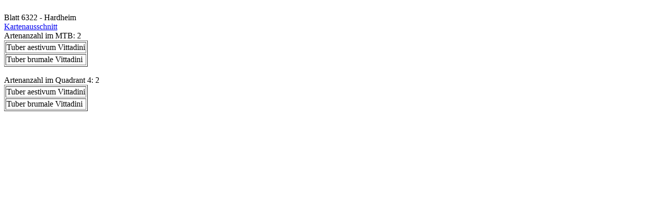

--- FILE ---
content_type: text/html; charset=UTF-8
request_url: https://pilzkartierung.de/f2sqlgatartliste.php?cmtb=6322
body_size: 396
content:
<br>Blatt 6322 - Hardheim<br><A href='f2topkstart.php?ctopknr=6322' target='_blank'> Kartenausschnitt </A><br>Artenanzahl im MTB:  2<br><table border =1>
<tr>
	<td>Tuber aestivum Vittadini</td>
</tr>
<tr>
	<td>Tuber brumale Vittadini</td>
</tr>
</table>
<br>Artenanzahl im Quadrant 4:  2<br><table border =1>
<tr>
	<td>Tuber aestivum Vittadini</td>
</tr>
<tr>
	<td>Tuber brumale Vittadini</td>
</tr>
</table>
